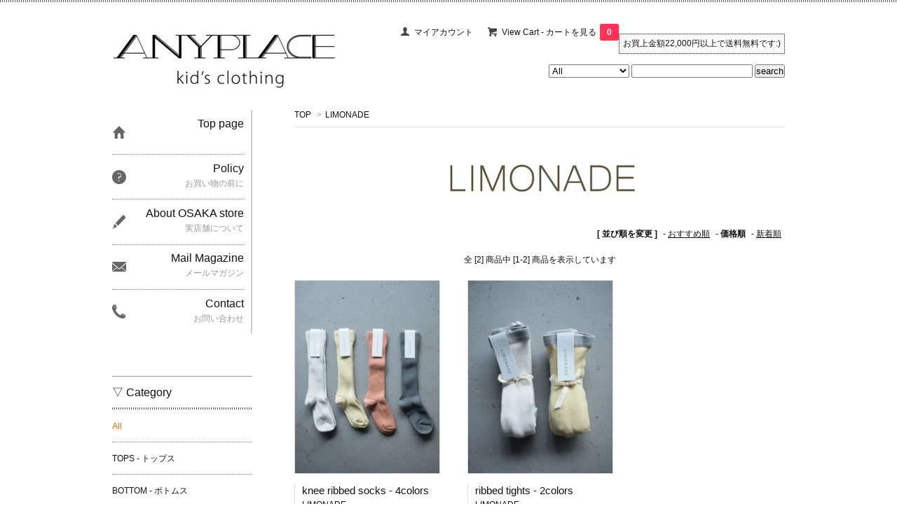

--- FILE ---
content_type: text/html; charset=EUC-JP
request_url: https://anyplace-jp.net/?mode=grp&gid=2648084&sort=p
body_size: 7507
content:
<!DOCTYPE html PUBLIC "-//W3C//DTD XHTML 1.0 Transitional//EN" "http://www.w3.org/TR/xhtml1/DTD/xhtml1-transitional.dtd">
<html xmlns:og="http://ogp.me/ns#" xmlns:fb="http://www.facebook.com/2008/fbml" xmlns:mixi="http://mixi-platform.com/ns#" xmlns="http://www.w3.org/1999/xhtml" xml:lang="ja" lang="ja" dir="ltr">
<head>
<meta http-equiv="content-type" content="text/html; charset=euc-jp" />
<meta http-equiv="X-UA-Compatible" content="IE=edge,chrome=1" />
<title>LIMONADE - ANYplace</title>
<meta name="Keywords" content="LIMONADE,anyplace" />
<meta name="Description" content="" />
<meta name="Author" content="" />
<meta name="Copyright" content="GMOペパボ" />
<meta http-equiv="content-style-type" content="text/css" />
<meta http-equiv="content-script-type" content="text/javascript" />
<link rel="stylesheet" href="https://img11.shop-pro.jp/PA01289/722/css/5/index.css?cmsp_timestamp=20250131154902" type="text/css" />
<link rel="stylesheet" href="https://img11.shop-pro.jp/PA01289/722/css/5/product_list.css?cmsp_timestamp=20250131154902" type="text/css" />

<link rel="alternate" type="application/rss+xml" title="rss" href="https://anyplace-jp.net/?mode=rss" />
<script type="text/javascript" src="//ajax.googleapis.com/ajax/libs/jquery/1.7.2/jquery.min.js" ></script>
<meta property="og:title" content="LIMONADE - ANYplace" />
<meta property="og:description" content="" />
<meta property="og:url" content="https://anyplace-jp.net?mode=grp&gid=2648084&sort=p" />
<meta property="og:site_name" content="ANYplace" />
<meta property="og:image" content=""/>
<meta name="facebook-domain-verification" content="jj40nizl0ut08r99awhspsfgcvpeba" />
<script>
  var Colorme = {"page":"product_list","shop":{"account_id":"PA01289722","title":"ANYplace"},"basket":{"total_price":0,"items":[]},"customer":{"id":null}};

  (function() {
    function insertScriptTags() {
      var scriptTagDetails = [{"src":"https:\/\/colorme-cdn.cart-rcv.jp\/PA01289722\/all-97e4faa6286875dd1696b99370354bc4-652.js","integrity":null},{"src":"https:\/\/cax.channel.io\/color-me\/plugins\/aad9998c-855b-4330-93a4-7ce23d5aaaee.js","integrity":null},{"src":"https:\/\/back-in-stock-assets.colorme.app\/widget.js","integrity":null},{"src":"https:\/\/zen.one\/analytics.js?cf4f973fe5c647d59a512a5e3f903264","integrity":"sha384-BoYauKyrc4GFnmzOcZrgm2Wv8OTajVYIut+t1InDPUfZ1Un1MylaXqeN5sW8hRww"}];
      var entry = document.getElementsByTagName('script')[0];

      scriptTagDetails.forEach(function(tagDetail) {
        var script = document.createElement('script');

        script.type = 'text/javascript';
        script.src = tagDetail.src;
        script.async = true;

        if( tagDetail.integrity ) {
          script.integrity = tagDetail.integrity;
          script.setAttribute('crossorigin', 'anonymous');
        }

        entry.parentNode.insertBefore(script, entry);
      })
    }

    window.addEventListener('load', insertScriptTags, false);
  })();
</script>
</head>
<body>
<meta name="colorme-acc-payload" content="?st=1&pt=10033&ut=2648084&at=PA01289722&v=20260117045538&re=&cn=5985f28644cbdd4a277d6b4dfdd37c23" width="1" height="1" alt="" /><script>!function(){"use strict";Array.prototype.slice.call(document.getElementsByTagName("script")).filter((function(t){return t.src&&t.src.match(new RegExp("dist/acc-track.js$"))})).forEach((function(t){return document.body.removeChild(t)})),function t(c){var r=arguments.length>1&&void 0!==arguments[1]?arguments[1]:0;if(!(r>=c.length)){var e=document.createElement("script");e.onerror=function(){return t(c,r+1)},e.src="https://"+c[r]+"/dist/acc-track.js?rev=3",document.body.appendChild(e)}}(["acclog001.shop-pro.jp","acclog002.shop-pro.jp"])}();</script><link href='https://fonts.googleapis.com/css?family=Lora:400' rel='stylesheet' type='text/css'>
<script>
  $(function(){
    $(".more_btn").on("click", function() {
      $(".more_seller").toggle();
      $(".updown").toggleClass("more_up");
    });
  });

$(function(){
  $('a[href^=#]').click(function(){
    var speed = 500;
    var href= $(this).attr("href");
    var target = $(href == "#" || href == "" ? 'html' : href);
    var position = target.offset().top;
    $("html, body").animate({scrollTop:position}, speed, "swing");
    return false;
  });
});
</script>

<div id="top_line">

</div>

<div id="container">

  
  <div id="header">
    <div class="header_link">
      <ul><div class="header_notice">
    お買上金額22,000円以上で送料無料です:)</div>
        <li class="my_account"><a href="https://anyplace-jp.net/?mode=myaccount"><i class="account"></i>マイアカウント</a></li>
                <li class="view_cart"><a href="https://anyplace-jp.net/cart/proxy/basket?shop_id=PA01289722&shop_domain=anyplace-jp.net"><i class="cart"></i>View Cart - カートを見る<span class="count">0</span></a></li>
      </ul>
    </div>

      
    
          

    
    <div class="search">
      <form action="https://anyplace-jp.net/" method="GET" id="search">
        <input type="hidden" name="mode" value="srh" /><input type="hidden" name="sort" value="n" />
        <select name="cid" style="width: 115px;">
          <option value="">All</option>
                    <option value="2357838,0">TOPS - トップス</option>
                    <option value="2357839,0">BOTTOM - ボトムス</option>
                    <option value="2357853,0">DRESS - ワンピース</option>
                    <option value="2357852,0">ALL IN ONE - オールインワン</option>
                    <option value="2858722,0">SET UP - セットアップ</option>
                    <option value="2357840,0">OUTER - アウター</option>
                    <option value="2357862,0">SWIMWEAR - 水着</option>
                    <option value="2357842,0">LEGWEAR / UNDERWEAR - ソックス・タイツ / 下着</option>
                    <option value="2487502,0">PYJAMAS - パジャマ / ルームウェア</option>
                    <option value="2357843,0">FOOTWEAR - 靴 / サンダル</option>
                    <option value="2357850,0">HATS - 帽子</option>
                    <option value="2357849,0">ACCESSORIES - アクセサリー / 小物</option>
                    <option value="1794855,0">LIFE STYLES - ライフスタイル</option>
                    <option value="2058153,0">BAGS - バッグ</option>
                    <option value="1873941,0">BOOKS - マガジン / 本</option>
                    <option value="1961834,0">OTHERS - その他</option>
                  </select>
        <input type="text" name="keyword">
        <input type="submit" value="search" />
      </form>
    </div>
    

    <h1 class="logo"><a href="https://anyplace-jp.net/"><img src="https://img11.shop-pro.jp/PA01289/722/PA01289722.jpg?cmsp_timestamp=20260116162935" alt="ANYplace" /></a></h1>
  </div>
  

  
  <div id="main">
  
<div class="footstamp">
  <a href="https://anyplace-jp.net/">TOP</a>
                  <span>&gt;</span><a href="https://anyplace-jp.net/?mode=grp&gid=2648084&sort=n">LIMONADE</a>
        </div>









  <div class="cg_freespace_01"><center><img src="https://img11.shop-pro.jp/PA01289/722/etc/limologo.jpeg?cmsp_timestamp=20210926174107" alt=""></center></div>









<div class="sort">
  <strong>[&nbsp;並び順を変更&nbsp;]</strong> - 
      <a href="?mode=grp&gid=2648084">おすすめ順</a> - 
    
      <span style="font-weight: bolder;">価格順</span> - 
    
      <a href="?mode=grp&gid=2648084&sort=n">新着順</a>
  </div>



<div class="pager">
    全 [2] 商品中 [1-2] 商品を表示しています
  </div>



<div>
      <div class="item_box ">
      <div class="item_image">
                  <a href="?pid=163870421"><img src="https://img11.shop-pro.jp/PA01289/722/product/163870421_th.jpg?cmsp_timestamp=20211007182428" class="item" /></a><br />
              </div>
      <div class="item_detail">
        <p class="item_name">
          <a href="?pid=163870421">knee ribbed socks	- 4colors</a>
        </p>         <p class="item_description">
          LIMONADE
        </p>
                <p class="item_price">
                    
           2,640円(税240円)
<br />
                            </p>
       
      </div>
    </div>
          <div class="item_box ">
      <div class="item_image">
                  <a href="?pid=163870589"><img src="https://img11.shop-pro.jp/PA01289/722/product/163870589_th.jpg?cmsp_timestamp=20211007183350" class="item" /></a><br />
              </div>
      <div class="item_detail">
        <p class="item_name">
          <a href="?pid=163870589">ribbed tights - 2colors</a>
        </p>         <p class="item_description">
          LIMONADE
        </p>
                <p class="item_price">
                    
           4,290円(税390円)
<br />
                            </p>
       
      </div>
    </div>
      </div>


<br class="clear" />


<div class="pager">
    全 [2] 商品中 [1-2] 商品を表示しています
  </div>










  
  
      
    </div>
  


<div id="side">
  
  
    <div class="box" id="side_nav">
    <ul>
         <li><a href="https://anyplace-jp.net/"><div class="nav_item clearfix"><div class="nav_icon"><img src="https://img.shop-pro.jp/tmpl_img/67/home_icon.png"></div><div class="nav_title"><h3>Top page</h3>
<p></p></div></div></a></li>
         <li><a href="http://anyplace-jp.net/?tid=5&mode=f5"><div class="nav_item clearfix"><div class="nav_icon"><img src="https://img.shop-pro.jp/tmpl_img/67/about_icon.png"></div><div class="nav_title"><h3>Policy</h3>
<p>お買い物の前に</p></div></div></a></li>
                <li><a href="http://aboutanyplace.tumblr.com"><div class="nav_item clearfix"><div class="nav_icon"><img src="https://img.shop-pro.jp/tmpl_img/67/blog_icon.png"></div><div class="nav_title"><h3>About OSAKA store</h3>
<p>実店舗について</p></div></div></a></li>
                         <li><a href="https://anyplace.shop-pro.jp/customer/newsletter/subscriptions/new"><div class="nav_item clearfix"><div class="nav_icon"><img src="https://img.shop-pro.jp/tmpl_img/67/mailmaga_icon.png"></div><div class="nav_title"><h3>Mail Magazine</h3>
<p>メールマガジン</p></div></div></a></li>
                 <li><a href="https://anyplace.shop-pro.jp/customer/inquiries/new"><div class="nav_item clearfix"><div class="nav_icon"><img src="https://img.shop-pro.jp/tmpl_img/67/contact_icon.png"></div><div class="nav_title"><h3>Contact</h3>
<p>お問い合わせ</p></div></div></a></li>
     </ul>
    </div>
    



  <div class="box box_default" id="box_category">
  <div class="header_block clearfix">
  <div class="icon">
  
  </div>
  <div class="title">
  <h3>▽ Category</h3>
  </div>
  </div>
  <ul>
    <li><a href="https://anyplace-jp.net/?mode=srh&cid=&keyword="><div><p><span style="color:#FF6600">All</span></p></div></a></li>      
                <li><a href="https://anyplace-jp.net/?mode=cate&cbid=2357838&csid=0&sort=n"><div><p>TOPS - トップス</p></div></a></li>
                      <li><a href="https://anyplace-jp.net/?mode=cate&cbid=2357839&csid=0&sort=n"><div><p>BOTTOM - ボトムス</p></div></a></li>
                      <li><a href="https://anyplace-jp.net/?mode=cate&cbid=2357853&csid=0&sort=n"><div><p>DRESS - ワンピース</p></div></a></li>
                      <li><a href="https://anyplace-jp.net/?mode=cate&cbid=2357852&csid=0&sort=n"><div><p>ALL IN ONE - オールインワン</p></div></a></li>
                      <li><a href="https://anyplace-jp.net/?mode=cate&cbid=2858722&csid=0&sort=n"><div><p>SET UP - セットアップ</p></div></a></li>
                      <li><a href="https://anyplace-jp.net/?mode=cate&cbid=2357840&csid=0&sort=n"><div><p>OUTER - アウター</p></div></a></li>
                      <li><a href="https://anyplace-jp.net/?mode=cate&cbid=2357862&csid=0&sort=n"><div><p>SWIMWEAR - 水着</p></div></a></li>
                      <li><a href="https://anyplace-jp.net/?mode=cate&cbid=2357842&csid=0&sort=n"><div><p>LEGWEAR / UNDERWEAR - ソックス・タイツ / 下着</p></div></a></li>
                      <li><a href="https://anyplace-jp.net/?mode=cate&cbid=2487502&csid=0&sort=n"><div><p>PYJAMAS - パジャマ / ルームウェア</p></div></a></li>
                      <li><a href="https://anyplace-jp.net/?mode=cate&cbid=2357843&csid=0&sort=n"><div><p>FOOTWEAR - 靴 / サンダル</p></div></a></li>
                      <li><a href="https://anyplace-jp.net/?mode=cate&cbid=2357850&csid=0&sort=n"><div><p>HATS - 帽子</p></div></a></li>
                      <li><a href="https://anyplace-jp.net/?mode=cate&cbid=2357849&csid=0&sort=n"><div><p>ACCESSORIES - アクセサリー / 小物</p></div></a></li>
                      <li><a href="https://anyplace-jp.net/?mode=cate&cbid=1794855&csid=0&sort=n"><div><p>LIFE STYLES - ライフスタイル</p></div></a></li>
                      <li><a href="https://anyplace-jp.net/?mode=cate&cbid=2058153&csid=0&sort=n"><div><p>BAGS - バッグ</p></div></a></li>
                      <li><a href="https://anyplace-jp.net/?mode=cate&cbid=1873941&csid=0&sort=n"><div><p>BOOKS - マガジン / 本</p></div></a></li>
                      <li><a href="https://anyplace-jp.net/?mode=cate&cbid=1961834&csid=0&sort=n"><div><p>OTHERS - その他</p></div></a></li>
            </ul>
</div>


  
    <div class="box box_default" id="box_group">
  <div class="header_block clearfix">
  <div class="icon">
  <img src="https://img.shop-pro.jp/tmpl_img/67/group_icon.png">
  </div>
  <div class="title">
  <h3>Brand?  Price?  Size?</h3>
   </div>
  </div>
<ul>      <li>
            <a href="https://anyplace-jp.net/?mode=grp&gid=2597156&sort=n"><div><p>Adults - 大人の服</p></div></a>
            </li>
              <li>
            <a href="https://anyplace-jp.net/?mode=grp&gid=963138&sort=n"><div><p><font color="red">SALE！</font></p></div></a>
            </li>
              <li>
            <a href="https://anyplace-jp.net/?mode=grp&gid=3048531&sort=n"><div><p>SALES for ADULT</p></div></a>
            </li>
              <li>
            <a href="https://anyplace-jp.net/?mode=grp&gid=1539614&sort=n"><div><p><font color="#008000">OUTLET！</font></p></div></a>
            </li>
              <li>
            <a href="https://anyplace-jp.net/?mode=grp&gid=1049008&sort=n"><div><p><span style="color:#0000FF">ONLY 1 LEFT！</span></p></div></a>
            </li>
              <li>
            <a href="https://anyplace-jp.net/?mode=grp&gid=951970&sort=n"><div><p>ANY</p></div></a>
            </li>
              <li>
            <a href="https://anyplace-jp.net/?mode=grp&gid=2564049&sort=n"><div><p>avarca PONS</p></div></a>
            </li>
              <li>
            <a href="https://anyplace-jp.net/?mode=grp&gid=951980&sort=n"><div><p>BASERANGE（大人ブランド）</p></div></a>
            </li>
              <li>
            <a href="https://anyplace-jp.net/?mode=grp&gid=2951832&sort=n"><div><p>BBOBBIE</p></div></a>
            </li>
              <li>
            <a href="https://anyplace-jp.net/?mode=grp&gid=2724484&sort=n"><div><p>bisgaard</p></div></a>
            </li>
              <li>
            <a href="https://anyplace-jp.net/?mode=grp&gid=2855125&sort=n"><div><p>borne</p></div></a>
            </li>
              <li>
            <a href="https://anyplace-jp.net/?mode=grp&gid=3068086&sort=n"><div><p>BUGBEE</p></div></a>
            </li>
              <li>
            <a href="https://anyplace-jp.net/?mode=grp&gid=2864378&sort=n"><div><p>BY BILLIE</p></div></a>
            </li>
              <li>
            <a href="https://anyplace-jp.net/?mode=grp&gid=1958084&sort=n"><div><p>COS I SAID SO</p></div></a>
            </li>
              <li>
            <a href="https://anyplace-jp.net/?mode=grp&gid=3076855&sort=n"><div><p>DOUBLE TROUBLE</p></div></a>
            </li>
              <li>
            <a href="https://anyplace-jp.net/?mode=grp&gid=2841591&sort=n"><div><p>Fa&#231;ade</p></div></a>
            </li>
              <li>
            <a href="https://anyplace-jp.net/?mode=grp&gid=1083116&sort=n"><div><p>Feather Drum</p></div></a>
            </li>
              <li>
            <a href="https://anyplace-jp.net/?mode=grp&gid=2568753&sort=n"><div><p>FIND ME NOW</p></div></a>
            </li>
              <li>
            <a href="https://anyplace-jp.net/?mode=grp&gid=1787626&sort=n"><div><p>Fish & Kids</p></div></a>
            </li>
              <li>
            <a href="https://anyplace-jp.net/?mode=grp&gid=1986130&sort=n"><div><p>For Your Health</p></div></a>
            </li>
              <li>
            <a href="https://anyplace-jp.net/?mode=grp&gid=2041365&sort=n"><div><p>FRESH DINOSAURS</p></div></a>
            </li>
              <li>
            <a href="https://anyplace-jp.net/?mode=grp&gid=3010914&sort=n"><div><p>Gingersnaps</p></div></a>
            </li>
              <li>
            <a href="https://anyplace-jp.net/?mode=grp&gid=3065143&sort=n"><div><p>Goldie+Ace</p></div></a>
            </li>
              <li>
            <a href="https://anyplace-jp.net/?mode=grp&gid=2458305&sort=n"><div><p>HUNDRED PIECES</p></div></a>
            </li>
              <li>
            <a href="https://anyplace-jp.net/?mode=grp&gid=2000163&sort=n"><div><p>INDEE</p></div></a>
            </li>
              <li>
            <a href="https://anyplace-jp.net/?mode=grp&gid=2905974&sort=n"><div><p>Jakke</p></div></a>
            </li>
              <li>
            <a href="https://anyplace-jp.net/?mode=grp&gid=3056186&sort=n"><div><p>JELLYMALLOW</p></div></a>
            </li>
              <li>
            <a href="https://anyplace-jp.net/?mode=grp&gid=2895321&sort=n"><div><p>klogg</p></div></a>
            </li>
              <li>
            <a href="https://anyplace-jp.net/?mode=grp&gid=2953785&sort=n"><div><p>KOTER</p></div></a>
            </li>
              <li>
            <a href="https://anyplace-jp.net/?mode=grp&gid=2782777&sort=n"><div><p>LES MARSIENS</p></div></a>
            </li>
              <li>
            <a href="https://anyplace-jp.net/?mode=grp&gid=2648084&sort=n"><div><p>LIMONADE</p></div></a>
            </li>
              <li>
            <a href="https://anyplace-jp.net/?mode=grp&gid=2099911&sort=n"><div><p>LONGLIVETHEQUEEN</p></div></a>
            </li>
              <li>
            <a href="https://anyplace-jp.net/?mode=grp&gid=2256862&sort=n"><div><p>Main Story</p></div></a>
            </li>
              <li>
            <a href="https://anyplace-jp.net/?mode=grp&gid=2950494&sort=n"><div><p>M/A KIDS by Marques Almeida</p></div></a>
            </li>
              <li>
            <a href="https://anyplace-jp.net/?mode=grp&gid=1352692&sort=n"><div><p>M&#233;duse</p></div></a>
            </li>
              <li>
            <a href="https://anyplace-jp.net/?mode=grp&gid=2383892&sort=n"><div><p>Mini Kyomo</p></div></a>
            </li>
              <li>
            <a href="https://anyplace-jp.net/?mode=grp&gid=2893346&sort=n"><div><p>MINI RODINI</p></div></a>
            </li>
              <li>
            <a href="https://anyplace-jp.net/?mode=grp&gid=2960399&sort=n"><div><p>MOLO</p></div></a>
            </li>
              <li>
            <a href="https://anyplace-jp.net/?mode=grp&gid=1952371&sort=n"><div><p>MP Denmark</p></div></a>
            </li>
              <li>
            <a href="https://anyplace-jp.net/?mode=grp&gid=2857366&sort=n"><div><p>NINFA</p></div></a>
            </li>
              <li>
            <a href="https://anyplace-jp.net/?mode=grp&gid=2851760&sort=n"><div><p>NOTHING BUT AMOR</p></div></a>
            </li>
              <li>
            <a href="https://anyplace-jp.net/?mode=grp&gid=1298799&sort=n"><div><p>OPEN EDITIONS</p></div></a>
            </li>
              <li>
            <a href="https://anyplace-jp.net/?mode=grp&gid=2983438&sort=n"><div><p>o&#251;collie</p></div></a>
            </li>
              <li>
            <a href="https://anyplace-jp.net/?mode=grp&gid=3075339&sort=n"><div><p>PEKPI</p></div></a>
            </li>
              <li>
            <a href="https://anyplace-jp.net/?mode=grp&gid=2024310&sort=n"><div><p>piupiuchick</p></div></a>
            </li>
              <li>
            <a href="https://anyplace-jp.net/?mode=grp&gid=2688808&sort=n"><div><p>PLAYetc</p></div></a>
            </li>
              <li>
            <a href="https://anyplace-jp.net/?mode=grp&gid=2776437&sort=n"><div><p>raquette</p></div></a>
            </li>
              <li>
            <a href="https://anyplace-jp.net/?mode=grp&gid=1995971&sort=n"><div><p>REPOSE AMS</p></div></a>
            </li>
              <li>
            <a href="https://anyplace-jp.net/?mode=grp&gid=3145849&sort=n"><div><p>R&#233;sum&#233;（大人ブランド）</p></div></a>
            </li>
              <li>
            <a href="https://anyplace-jp.net/?mode=grp&gid=2625155&sort=n"><div><p>SEAESTA SURF</p></div></a>
            </li>
              <li>
            <a href="https://anyplace-jp.net/?mode=grp&gid=3131263&sort=n"><div><p>SUSMIE'S（大人ブランド）</p></div></a>
            </li>
              <li>
            <a href="https://anyplace-jp.net/?mode=grp&gid=3129848&sort=n"><div><p>SUSUMU（大人ブランド）</p></div></a>
            </li>
              <li>
            <a href="https://anyplace-jp.net/?mode=grp&gid=1917650&sort=n"><div><p>THE ANIMALS OBSERVATORY</p></div></a>
            </li>
              <li>
            <a href="https://anyplace-jp.net/?mode=grp&gid=2092923&sort=n"><div><p>THE BIBIO PROJECT</p></div></a>
            </li>
              <li>
            <a href="https://anyplace-jp.net/?mode=grp&gid=2090142&sort=n"><div><p>the campamento</p></div></a>
            </li>
              <li>
            <a href="https://anyplace-jp.net/?mode=grp&gid=3104495&sort=n"><div><p>THE SUNDAY COLLECTIVE</p></div></a>
            </li>
              <li>
            <a href="https://anyplace-jp.net/?mode=grp&gid=2716844&sort=n"><div><p>TOM & BOY</p></div></a>
            </li>
              <li>
            <a href="https://anyplace-jp.net/?mode=grp&gid=3021634&sort=n"><div><p>TRUE ARTIST</p></div></a>
            </li>
              <li>
            <a href="https://anyplace-jp.net/?mode=grp&gid=2766634&sort=n"><div><p>YAY FOR YOU</p></div></a>
            </li>
              <li>
            <a href="https://anyplace-jp.net/?mode=grp&gid=1366224&sort=n"><div><p>Yellowpelota</p></div></a>
            </li>
              <li>
            <a href="https://anyplace-jp.net/?mode=grp&gid=2037059&sort=n"><div><p>Young Double</p></div></a>
            </li>
              <li>
            <a href="https://anyplace-jp.net/?mode=grp&gid=2642463&sort=n"><div><p>Wander&Wonder</p></div></a>
            </li>
              <li>
            <a href="https://anyplace-jp.net/?mode=grp&gid=2458306&sort=n"><div><p>We Are Kids</p></div></a>
            </li>
              <li>
            <a href="https://anyplace-jp.net/?mode=grp&gid=3086332&sort=n"><div><p>Wednesday Night Book Club</p></div></a>
            </li>
              <li>
            <a href="https://anyplace-jp.net/?mode=grp&gid=1761276&sort=n"><div><p>Wynken</p></div></a>
            </li>
              <li>
            <a href="https://anyplace-jp.net/?mode=grp&gid=2711078&sort=n"><div><p>Zulu & Zephyr</p></div></a>
            </li>
              <li>
            <a href="https://anyplace-jp.net/?mode=grp&gid=3120396&sort=n"><div><p>ナツメド</p></div></a>
            </li>
              <li>
            <a href="https://anyplace-jp.net/?mode=grp&gid=3144793&sort=n"><div><p>Treat yourself！</p></div></a>
            </li>
              <li>
            <a href="https://anyplace-jp.net/?mode=grp&gid=3147459&sort=n"><div><p>SALE for kids</p></div></a>
            </li>
      </ul> 
 </div>
  

<a data-v-4185e1d6="" href="https://lin.ee/IssDlcj"><img data-v-4185e1d6="" src="https://scdn.line-apps.com/n/line_add_friends/btn/ja.png" alt="友だち追加" height="36" border="0"></a>


<script>!function(d,s,id){var js,fjs=d.getElementsByTagName(s)[0],p=/^http:/.test(d.location)?'http':'https';if(!d.getElementById(id)){js=d.createElement(s);js.id=id;js.src=p+'://platform.twitter.com/widgets.js';fjs.parentNode.insertBefore(js,fjs);}}(document, 'script', 'twitter-wjs');</script><br><br><style>.ig-b- { display: inline-block; }
.ig-b- img { visibility: hidden; }
.ig-b-:hover { background-position: 0 -60px; } .ig-b-:active { background-position: 0 -120px; }
.ig-b-v-24 { width: 137px; height: 24px; background: url(//badges.instagram.com/static/images/ig-badge-view-sprite-24.png) no-repeat 0 0; }
@media only screen and (-webkit-min-device-pixel-ratio: 2), only screen and (min--moz-device-pixel-ratio: 2), only screen and (-o-min-device-pixel-ratio: 2 / 1), only screen and (min-device-pixel-ratio: 2), only screen and (min-resolution: 192dpi), only screen and (min-resolution: 2dppx) {
.ig-b-v-24 { background-image: url(//badges.instagram.com/static/images/ig-badge-view-sprite-24@2x.png); background-size: 160px 178px; } }</style>
<div style="position: relative; height: 16px; width: 100%; overflow: hidden; padding-top:400%;"></div>
    
        

    
      <div class="box">
    <div class="header_block clearfix">
    
    <div class="title"><h3>Schedule</h3></div>
    </div>
    <div class="side_cal">
      <table class="tbl_calendar">
    <caption>2026年1月</caption>
    <tr>
        <th class="sun">日</th>
        <th>月</th>
        <th>火</th>
        <th>水</th>
        <th>木</th>
        <th>金</th>
        <th class="sat">土</th>
    </tr>
    <tr>
<td></td>
<td></td>
<td></td>
<td></td>
<td class="thu holiday" style="color: #9ee3d8;">1</td>
<td class="fri" style="color: #9ee3d8;">2</td>
<td class="sat" style="color: #9ee3d8;">3</td>
</tr>
<tr>
<td class="sun" style="color: #9ee3d8;">4</td>
<td class="mon" style="color: #9ee3d8;">5</td>
<td class="tue">6</td>
<td class="wed" style="color: #9ee3d8;">7</td>
<td class="thu">8</td>
<td class="fri">9</td>
<td class="sat">10</td>
</tr>
<tr>
<td class="sun">11</td>
<td class="mon holiday">12</td>
<td class="tue">13</td>
<td class="wed" style="color: #9ee3d8;">14</td>
<td class="thu">15</td>
<td class="fri">16</td>
<td class="sat" style="color: #9ee3d8;">17</td>
</tr>
<tr>
<td class="sun" style="color: #9ee3d8;">18</td>
<td class="mon" style="color: #9ee3d8;">19</td>
<td class="tue">20</td>
<td class="wed">21</td>
<td class="thu" style="color: #9ee3d8;">22</td>
<td class="fri">23</td>
<td class="sat">24</td>
</tr>
<tr>
<td class="sun" style="color: #9ee3d8;">25</td>
<td class="mon">26</td>
<td class="tue">27</td>
<td class="wed">28</td>
<td class="thu" style="color: #9ee3d8;">29</td>
<td class="fri">30</td>
<td class="sat">31</td>
</tr>
</table>
    </div>
          <div class="side_cal_memo">
        *黒字が営業日です<br>
ご注文は毎日受付中ですが、商品の発送及びお問い合わせ返信は営業日に行っております<br>
*実店舗の営業日とは異なる場合がございます。
実店舗のカレンダーについてはInstagramよりご確認ください。
      </div>
      </div>
    

<script src="https://snapwidget.com/js/snapwidget.js"></script>
<iframe src="https://snapwidget.com/embed/497549" class="snapwidget-widget" allowtransparency="true" frameborder="0" scrolling="no" style="border:none; overflow:hidden;  width:100%; " title="Posts from Instagram"></iframe>
      
            
    </div>
  

  
<a href="#top_line" class="to_top"><span>Top</span></a>
  

  
  <div id="footer">

 


      
    
        
</div>  

 
 
 
   <ul class="footer_menu">
      <li><a href="https://anyplace-jp.net/">HOME - ホーム</a></li>
      <li><a href="https://anyplace-jp.net/?mode=myaccount">My Accout - マイアカウント</a></li>
      <li><a href="https://anyplace.shop-pro.jp/customer/inquiries/new">Contact - お問い合わせ</a></li>
      <li><a href="https://anyplace-jp.net/?mode=privacy">Privacy Policy - プライバシーポリシー</a></li>
      <li><a href="https://anyplace-jp.net/?mode=sk#payment">Payment - お支払い方法について</a></li>
      <br><li><a href="https://anyplace-jp.net/?mode=sk#delivery">Shipping - 配送方法・送料について</a></li>
      <li><a href="https://anyplace-jp.net/?mode=sk">Terms - 特定商取引法に基づく表記</a></li>
      <li><a href="https://anyplace-jp.net/?mode=rss">RSS</a> / <a href="https://anyplace-jp.net/?mode=atom">ATOM</a></li>
    </ul>
    <address class="copyright">
      Take me anyplace.<br>
どこにでも、どこまでも、<br>
着て行きたくなるような服。<br>
世界のあちこちからセレクトしました。<br><br>
     
    </address>
  </div>
 
  
</div><script type="text/javascript" src="https://anyplace-jp.net/js/cart.js" ></script>
<script type="text/javascript" src="https://anyplace-jp.net/js/async_cart_in.js" ></script>
<script type="text/javascript" src="https://anyplace-jp.net/js/product_stock.js" ></script>
<script type="text/javascript" src="https://anyplace-jp.net/js/js.cookie.js" ></script>
<script type="text/javascript" src="https://anyplace-jp.net/js/favorite_button.js" ></script>
</body></html>